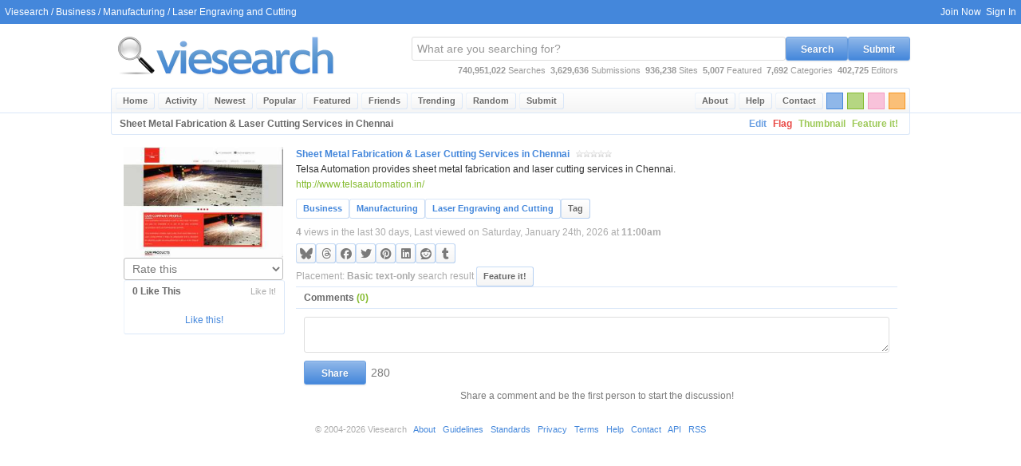

--- FILE ---
content_type: text/html; charset=UTF-8
request_url: https://viesearch.com/13vv3/sheet-metal-fabrication-laser-cutting-services-in-chennai
body_size: 4224
content:
<html lang="en">
<head>
<meta http-equiv="Content-Type" content="text/html; charset=ISO-8859-1">
<title>Sheet Metal Fabrication &amp; Laser Cutting Services in Chennai - Viesearch</title>
<base href="https://viesearch.com/">
<meta name="viewport" content="width=device-width,initial-scale=1,maximum-scale=5,minimum-scale=1">
<meta http-equiv="EXPIRES" content="Sat, 24 Jan 2026 13:00:37 GMT">
<meta name="RESOURCE-TYPE" content="DOCUMENT">
<meta name="DISTRIBUTION" content="GLOBAL">
<meta name="COPYRIGHT" content="viesearch.com all rights reserved.">
<meta name="KEYWORDS" content="laser engraving, plastic laser engraving, laser processing, custom laser designs, intricate laser cutting, laser engraving near me, high-volume laser engraving, bespoke laser cutting, affordable laser engraving, quick turnaround laser cutting">
<meta name="DESCRIPTION" content="Telsa Automation provides sheet metal fabrication and laser cutting services in Chennai.">
<meta name="REVISIT-AFTER" content="1 DAYS">
<meta name="RATING" content="GENERAL">
<meta property="og:locale" content="en_US">
<meta property="og:type" content="website">
<meta property="og:title" content="Sheet Metal Fabrication &amp; Laser Cutting Services in Chennai">
<meta property="og:description" content="Telsa Automation provides sheet metal fabrication and laser cutting services in Chennai.">
<meta property="og:url" content="https://viesearch.com/13vv3/sheet-metal-fabrication-laser-cutting-services-in-chennai">
<meta property="og:image" content="https://viesearch.com/13vv3/thumbnail.jpg">
<meta name="twitter:card" content="summary">
<meta name="twitter:description" content="Telsa Automation provides sheet metal fabrication and laser cutting services in Chennai.">
<meta name="twitter:title" content="Sheet Metal Fabrication &amp; Laser Cutting Services in Chennai">
<meta name="twitter:image" content="https://viesearch.com/13vv3/thumbnail.jpg">
<link rel="image_src" href="https://viesearch.com/13vv3/thumbnail.jpg">
<link id="theme" href="/blue.css" rel="stylesheet" type="text/css" />
<link rel="canonical" href="https://viesearch.com/13vv3/sheet-metal-fabrication-laser-cutting-services-in-chennai" /></head>
<body>
<center>
<div class="vie_page">
<div class="vie_header">
<div class="vie_toolbar">
	<div class="vie_left">
	&nbsp;&nbsp;<a href="https://viesearch.com/">Viesearch</a> / <a alt="Business - Navigate the diverse world of business resources. This section provides in-depth information and..." title="Business - Navigate the diverse world of business resources. This section provides in-depth information and..." href="https://viesearch.com/business">Business</a> / <a alt="Manufacturing - Source manufacturers, equipment, and materials for your production needs. This section focuses..." title="Manufacturing - Source manufacturers, equipment, and materials for your production needs. This section focuses..." href="https://viesearch.com/business/manufacturing">Manufacturing</a> / <a alt="Laser Engraving and Cutting - Precision meets personalization. Find expert laser engraving and cutting services for..." title="Laser Engraving and Cutting - Precision meets personalization. Find expert laser engraving and cutting services for..." href="https://viesearch.com/business/manufacturing/laser_engraving_and_cutting">Laser Engraving and Cutting</a>
	</div>
	<div class="vie_right"><div class="vie_toolbar_right"><a href="https://viesearch.com/join" alt="Create a Username" title="Create a Username">Join Now</a>&nbsp;&nbsp;<a href="https://viesearch.com/signin" alt="Sign In" title="Sign In">Sign In</a>&nbsp;&nbsp;</div>
	</div>
</div>
<div class="vie_wrap">
<div class="vie_logosearch">
	<div class="vie_leftshort">
	<div class="vie_logo_wrap">
	<a href="/" alt="Viesearch - Human Powered Search Engine" title="Viesearch - Human Powered Search Engine"><img id="vie_logo" style="margin: 5px 0 5px 0;border:0;" src="/blue.png" width="289" height="70" alt="Viesearch - Human Powered Search Engine" title="Viesearch - Human Powered Search Engine" /></a>
	</div>
	</div>
	<div class="vie_rightlong">
	<div class="vie_topsearch_wrap">

	<div class="vie_topsearch_position">
	<form name="vie_topsearch" class="vie_topsearch" action="https://viesearch.com/" method="get" onSubmit="this.disabled='disabled'">
	<input type="text" name="q" id="vie_search" class="vie_search" onfocus="if (this.value=='What are you searching for?') {this.value='';document.getElementById('vie_search').focus();}" onblur="if (this.value=='') {this.value='What are you searching for?';document.getElementById('vie_search').blur();}" value="What are you searching for?" />
	<button type="button" class="vie_button vie_button_theme" onclick="if(document.getElementById('vie_search').value=='What are you searching for?'){document.getElementById('vie_search').focus();}else{this.form.submit();}">Search</button>
	<button type="button" class="vie_button vie_button_theme" onclick="window.location='/submit'">Submit</button>
	</form>
	</div>

	<div id="vie_topstats">
	<b id="total_searches">740,951,022</b> Searches&nbsp;&nbsp;<b id="current_submitted">3,629,636</b> Submissions&nbsp;&nbsp;<b id="regular_sites">936,238</b> Sites&nbsp;&nbsp;<b id="current_featured">5,007</b> Featured&nbsp;&nbsp;<b id="total_categories">7,692</b> Categories&nbsp;&nbsp;<b id="total_editors">402,725</b> Editors
	</div>

	</div>
	</div>
</div>
</div>
<div class="vie_menu_wrap">
<div class="vie_wrap">
<div class="vie_menu">
	<div class="vie_menu_left">
	<ul>
	<li><a href="https://viesearch.com/" class="vie_menu_item" title="Viesearch" alt="Viesearch">Home</a></li>
	<li><a href="https://viesearch.com/activity" class="vie_menu_item" title="Recent social activity" alt="Recent social activity">Activity</a></li>
	<li><a href="https://viesearch.com/newest" class="vie_menu_item" title="The 50 most recently approved sites in Viesearch" alt="The 50 most recently approved sites in Viesearch">Newest</a></li>
	<li><a href="https://viesearch.com/popular" class="vie_menu_item" title="The top 50 most viewed sites in Viesearch over the last 30 days" alt="The top 50 most viewed sites in Viesearch over the last 30 days">Popular</a></li><li><a href="https://viesearch.com/featured" class="vie_menu_item" title="The top 50 featured sites in Viesearch" alt="The top 50 featured sites in Viesearch">Featured</a></li><li><a href="https://viesearch.com/friends" class="vie_menu_item" title="Recently active websites linking to Viesearch" alt="Recently active websites linking to Viesearch">Friends</a></li><li><a href="https://viesearch.com/trending" class="vie_menu_item" title="Trending search keywords over the last hour" alt="Trending search keywords over the last hour">Trending</a></li>
	<li><a href="https://viesearch.com/random" class="vie_menu_item" title="View a random site" alt="View a random site">Random</a></li>
	<li><a href="https://viesearch.com/submit" class="vie_menu_item" title="Submit a new site" alt="Submit a new site">Submit</a></li>
	</ul>
	</div>
	<div class="vie_menu_colors">
	<div class="block-orange" onclick="changeColor('orange')" alt="Switch this page to orange" title="Switch this page to orange"></div>
	<div class="block-pink" onclick="changeColor('pink')" alt="Switch this page to pink" title="Switch this page to pink"></div>
	<div class="block-green" onclick="changeColor('green')" alt="Switch this page to green" title="Switch this page to green"></div>
	<div class="block-blue" onclick="changeColor('blue')" alt="Switch this page to blue" title="Switch this page to blue"></div>
	</div>
	<div class="vie_menu_right">
	<ul>
	<li><a href="https://viesearch.com/contact" class="vie_menu_item" title="Contact Viesearch" alt="Contact Viesearch">Contact</a></li>
	<li><a href="https://viesearch.com/help" class="vie_menu_item" title="Get help with Viesearch" alt="Get help with Viesearch">Help</a></li>
	<li><a href="https://viesearch.com/about" class="vie_menu_item" title="About Viesearch" alt="Learn about Viesearch">About</a></li>
	</ul>
	</div>
</div>
</div>
</div>
</div>
<div class="vie_wrap">
<div class="vie_content">
<noscript>
<div id="vie_alert_error">
Many features of Viesearch require a javascript enabled browser!
</div>
</noscript>
<link rel="image_src" type="image/jpeg" href="https://viesearch.com/13vv3/thumbnail.jpg" />
		<div class="vie_page_title">
			<div class="vie_left">Sheet Metal Fabrication &amp; Laser Cutting Services in Chennai</div>
			<div class="vie_right">
				<a class="vie_page_title_button" href="https://viesearch.com/13vv3/edit">Edit</a><a class="vie_page_title_button_red" href="https://viesearch.com/13vv3/flag">Flag</a><a class="vie_page_title_button_green" href="https://viesearch.com/13vv3/thumbnail">Thumbnail</a><a class="vie_page_title_button_green" href="https://viesearch.com/13vv3/featured-site-tour">Feature it!</a>
			</div>
		</div>
		<div class="vie_page_content"><div class="vie_flex">
		<div class="vie_flex_header"><a target="_blank" title="Sheet Metal Fabrication &amp; Laser Cutting Services in Chennai - Telsa Automation provides sheet metal fabrication and laser cutting services in Chennai." alt="Sheet Metal Fabrication &amp; Laser Cutting Services in Chennai - Telsa Automation provides sheet metal fabrication and laser cutting services in Chennai." href="http://www.telsaautomation.in/">
				<img class="result_image thumbnail" src="https://viesearch.com/13vv3/thumbnail.jpg" />
			</a><form action="" method="post">
					<input type="hidden" name="site" value="13vv3">
					<select style="width:100%;float:none" name="rating" onChange="this.form.submit()"><option value="-" selected>Rate this</option><option value="0" label="0 stars">0 stars</option><option value="1" label="1 star">1 star</option><option value="2" label="2 stars">2 stars</option><option value="3" label="3 stars">3 stars</option><option value="4" label="4 stars">4 stars</option><option value="5" label="5 stars">5 stars</option></select>
			</form><div class="vie_leftshort_box">
			<div class="vie_leftshort_box_header">0 Like This <a class="vie_trends_more" href="https://viesearch.com/13vv3/like" alt="Like this" title="Like this">Like It!</a></div>
			<div class="vie_leftshort_box_padded"><br /><a href="https://viesearch.com/13vv3/like" alt="Like this" title="Like this">Like this!</a><div class="clear"></div>
			</div>
			</div></div>
		<div class="vie_flex_body">
		<div class="vie_flex_data">
			<div class="vie_flex_title"><a target="_blank" title="Sheet Metal Fabrication &amp; Laser Cutting Services in Chennai - Telsa Automation provides sheet metal fabrication and laser cutting services in Chennai." alt="Sheet Metal Fabrication &amp; Laser Cutting Services in Chennai - Telsa Automation provides sheet metal fabrication and laser cutting services in Chennai." href="http://www.telsaautomation.in/">Sheet Metal Fabrication &amp; Laser Cutting Services in Chennai</a> <span class="stars0" alt="0 Stars, 0 Ratings" title="0 Stars, 0 Ratings"></span></div>
			<div class="vie_flex_description">Telsa Automation provides sheet metal fabrication and laser cutting services in Chennai.</div>
			<div class="vie_flex_url"><a title="Sheet Metal Fabrication &amp; Laser Cutting Services in Chennai - Telsa Automation provides sheet metal fabrication and laser cutting services in Chennai." alt="Sheet Metal Fabrication &amp; Laser Cutting Services in Chennai - Telsa Automation provides sheet metal fabrication and laser cutting services in Chennai." target="_blank" href="http://www.telsaautomation.in/">http://www.telsaautomation.in/</a></div>
			<div class="vie_flex_tags"><span class="vie_tag_link"><a alt="Business - Navigate the diverse world of business resources. This section provides in-depth information and..." title="Business - Navigate the diverse world of business resources. This section provides in-depth information and..." href="https://viesearch.com/business"><b>Business</b></a></span><span class="vie_tag_link"><a alt="Manufacturing - Source manufacturers, equipment, and materials for your production needs. This section focuses..." title="Manufacturing - Source manufacturers, equipment, and materials for your production needs. This section focuses..." href="https://viesearch.com/business/manufacturing"><b>Manufacturing</b></a></span><span class="vie_tag_link"><a alt="Laser Engraving and Cutting - Precision meets personalization. Find expert laser engraving and cutting services for..." title="Laser Engraving and Cutting - Precision meets personalization. Find expert laser engraving and cutting services for..." href="https://viesearch.com/business/manufacturing/laser_engraving_and_cutting"><b>Laser Engraving and Cutting</b></a></span><a class="vie_listing_control" id="add_tag_link" href="signin" alt="Sign In to Tag this listing!" title="Sign In to Tag this listing!">Tag</a></div><div class="vie_flex_notes"><b>4</b> views in the last 30 days, Last viewed on Saturday, January 24th, 2026 at <b>11:00am</b></div></div>
		<link rel="stylesheet" href="https://cdnjs.cloudflare.com/ajax/libs/font-awesome/6.7.0/css/all.min.css">
		<div class="vie_social_icons">
			<a alt="Share this on Bluesky!" title="Share this on Bluesky!" target="_bluesky" href="https://bsky.app/intent/compose?text=Sheet%20Metal%20Fabrication%20%26%20Laser%20Cutting%20Services%20in%20Chennai%20-%20Telsa%20Automation%20provides%20sheet...%20https%3A%2F%2Fviesearch.com%2F13vv3%2Fsheet-metal-fabrication-laser-cutting-services-in-chennai"><i class="fa-brands fa-bluesky"></i></a>
			<a alt="Share this on Threads!" title="Share this on Threads!" target="_threads" href="https://threads.net/intent/post?text=Sheet%20Metal%20Fabrication%20%26%20Laser%20Cutting%20Services%20in%20Chennai%20-%20Telsa%20Automation%20provides%20sheet...%20https%3A%2F%2Fviesearch.com%2F13vv3%2Fsheet-metal-fabrication-laser-cutting-services-in-chennai"><i class="fa-brands fa-threads"></i></a>
			<a alt="Share this on Facebook!" title="Share this on Facebook!" target="_facebook" href="https://www.facebook.com/sharer/sharer.php?u=https%3A%2F%2Fviesearch.com%2F13vv3%2Fsheet-metal-fabrication-laser-cutting-services-in-chennai"><i class="fa-brands fa-facebook"></i></a>
			<a alt="Tweet this on Twitter!" title="Tweet this on Twitter!" target="_twitter" href="https://twitter.com/intent/tweet?text=Sheet%20Metal%20Fabrication%20%26%20Laser%20Cutting%20Services%20in%20Chennai%20-%20Telsa%20Automation%20provides%20sheet...&url=https%3A%2F%2Fviesearch.com%2F13vv3%2Fsheet-metal-fabrication-laser-cutting-services-in-chennai"><i class="fa-brands fa-twitter"></i></a>
			<a alt="Pin this on Pinterest!" title="Pin this on Pinterest!" target="_pinterest" href="http://pinterest.com/pin/create/button/?url=https%3A%2F%2Fviesearch.com%2F13vv3&description=Sheet+Metal+Fabrication+%26+Laser+Cutting+Services+in+Chennai+-+Telsa+Automation+provides+sheet+metal+fabrication+and+laser+cutting+services+in+Chennai."><i class="fa-brands fa-pinterest"></i></a>
			<a alt="Share this on LinkedIn!" title="Share this on LinkedIn!" target="_linkedin" href="http://www.linkedin.com/shareArticle?mini=true&url=https://viesearch.com/13vv3&title=Sheet Metal Fabrication & Laser Cutting Services in Chennai&source=viesearch.com&summary={$link_description}"><i class="fa-brands fa-linkedin"></i></a>
			<a alt="Share this on Reddit!" title="Share this on Reddit!" target="_reddit" href="http://reddit.com/submit?url=https://viesearch.com/13vv3&title=Sheet Metal Fabrication & Laser Cutting Services in Chennai"><i class="fa-brands fa-reddit"></i></a>
			<a alt="Share this on Tumblr!" title="Share this on Tumblr!" target="_tumblr" href="http://www.tumblr.com/share/link?url=https%3A%2F%2Fviesearch.com%2F13vv3&name=Sheet+Metal+Fabrication+%26+Laser+Cutting+Services+in+Chennai&description=Telsa+Automation+provides+sheet+metal+fabrication+and+laser+cutting+services+in+Chennai."><i class="fa-brands fa-tumblr"></i></a>
		</div><div class="vie_flex_notes">Placement: <b>Basic text-only</b> search result <a class="vie_listing_control" href="https://viesearch.com/13vv3/featured-site-tour">Feature it!</a></div><div class="vie_listing_comment_area_wrap"><div class="vie_section_title" style="margin-bottom: 5px;border-top:0px">Comments <span class="green">(0)</div>
		<form action="" method="post">
		<input type="hidden" name="reply_to" id="reply_to" value="">
		<div class="vie_comment_form_row_799">
		<textarea name="comment" id="comment" class="vie_comment_textarea" onKeyDown="textCounter(this.form.comment,this.form.remLen,280);" onkeyup="textCounter(this.form.comment,this.form.remLen,280);showResult(this.value)"></textarea>
		<div class="clear"></div>
		</div>
		<div class="vie_comment_form_row_799">
		<button type="submit" id="share_" value="Share" class="vie_button vie_button_theme">Share</button><input class="vie_field_counter" readonly type=text name=remLen size=3 maxlength=4 value="280" disabled>
		<div id="reply_to_details" style="display:none;"><span id="reply_to_username"></span>&nbsp;&nbsp;<a class="vie_span_link" onClick="comment.value='';reply_to.value='';buttonToggle('share_', 'theme', 'Share');hide('reply_to_details');">Cancel</a></div>
		<div class="clear"></div>
		</div>
		</form><div class="vie_flex_title"><center>Share a comment and be the first person to start the discussion!</center></div>
		</div>
		</div>
		</div>
		</div>
		<div class="clear"></div></div>
</div>
</div>

<div class="vie_wrap_wide">
<div class="vie_footer">
&copy; 2004-2026 Viesearch&nbsp;&nbsp;
<a href="https://viesearch.com/about">About</a>&nbsp;&nbsp;
<a href="https://viesearch.com/guidelines">Guidelines</a>&nbsp;&nbsp;
<a href="https://viesearch.com/standards">Standards</a>&nbsp;&nbsp;
<a href="https://viesearch.com/privacy">Privacy</a>&nbsp;&nbsp;
<a href="https://viesearch.com/terms">Terms</a>&nbsp;&nbsp;
<a href="https://viesearch.com/help">Help</a>&nbsp;&nbsp;
<a href="https://viesearch.com/contact">Contact</a>&nbsp;&nbsp;
<a href="https://viesearch.com/api">API</a>&nbsp;&nbsp;
<a href="https://viesearch.com/newest?format=rss" target="_blank">RSS</a>
</div></div>

</div>
</center>
<script language="javascript" type="text/javascript" src="https://viesearch.com/interface/viesearch.js"></script>
</body>
</html>


--- FILE ---
content_type: text/css; charset: UTF-8;charset=UTF-8
request_url: https://viesearch.com/blue.css
body_size: 9064
content:

/************************************************/
/* https://viesearch.com/13vv3/sheet-metal-fabrication-laser-cutting-services-in-chennai
/************************************************/
/* overall page format
/************************************************/
.blue { color: #4487db; }
.green { color: #84bb2e; }
.pink {	color: #f49ac1; }
.orange { color: #f7941d; }
.red { color: #e41b17; }
.black { color: #595959; }
.grey { color: #bdbdbd; font-weight: normal; font-size: 11px; }
html { overflow: -moz-scrollbars-vertical; overflow-x: auto; }
body { background-color: #ffffff; color: #333333; font: normal 11px "lucida grande",tahoma,verdana,arial,sans-serif; margin: 0; padding: 0; }
a, a:visited { text-decoration: none; color: #4487db; }
a:hover { text-decoration: underline; color: #699fe2; }
.image { border: 0; margin: 0; padding: 0; }
.clear { clear: both; }
.bold { font-weight: bold; }
.vie_page { background-color: #fff; margin: 0px; }
.vie_wrap {	width: 1002px; margin: 0; padding: 0; background-color: #ffffff; }
.vie_content { margin-top: 142px; }
#vie_alert_error {
	width: 100%;
	height: 30px; line-height: 30px;
	text-shadow: 1px 1px 0 #ffffff;
	color: #e41b17;
	font-weight: bold;
	font-size: 12px;
	background-color: #fce8e7;
	position: fixed;
	top: 0px;
	left: 0px;
}
#vie_alert_success {
	width: 100%;
	height: 30px; line-height: 30px;
	text-shadow: 1px 1px 0 #ffffff;
	color: #84bb2e;
	font-weight: bold;
	font-size: 12px;
	background-color: #f2f8ea;
	position: fixed;
	top: 0px;
	left: 0px;
}
h1.vie_green_box { max-width:900px; text-align:center; padding:7px; margin:10px auto; display: block; color: #84bb2e;border-radius: 3px; font-weight: bold;font-size: 12px;background-color: #f2f8ea; }
h1.vie_red_box { text-align:center; padding:12px 12px; margin:10px auto 6px auto; display: block; color: #e41b17;border:1px solid #e41b17; font-weight: bold;font-size: 12px;background-color: #fce8e7; }
.vie_category_description {
	padding: 20px;
	margin: 0 auto;
	display: inline-block;
	color: #595959;
	font-size: 12px;
}
.vie_people_also_search_for {
	padding: 16px;
	margin: 0 auto;
	display: inline-block;
	color: #595959;
	font-size: 12px;
	text-align: center;
}
.vie_summary_table { display:block;width:50%;margin:0 0 20px 0;}
.vie_summary_table_head { display:block;font-weight:bold;background-color:#eaeaea;}
.vie_summary_table_row { display:block;border-bottom:1px solid #eaeaea;}
.vie_summary_table_row_total { display:block;font-weight:bold;}
.vie_summary_table_description { display:block;width:70%;float:left;text-align:left;padding:4px;}
.vie_summary_table_price {display:block;width:20%;float:right;text-align:right;padding:4px;}
.vie_left {	float: left; text-align: left; }
.vie_right { float: right; text-align: right; }
.vie_leftshort { float: left; width: 300px; text-align: left; }
.vie_rightlong { float: left; width: 702px; text-align: right; }
.vie_rightshort { display: flex; flex-direction: column; align-items: center; justify-content: center; gap: 4px; padding: 4px 0 0 0; width: 100%; max-width: 200px; }
.vie_right_column { display: flex; flex-direction: column; align-items: center; justify-content: center; gap: 4px; padding: 8px;max-width: 200px; }
.vie_leftlong { float: left; width: 798px; }
.vie_header { background-color: #ffffff; margin: 0; padding: 0; height: 141px; width: 100%; position: fixed ! important; top: 0px; }
.vie_footer { margin: 10px 0 10px 0; color: #acacac; }
.vie_toolbar { background-color: #4487db; color: #fff; font-size: 12px; height: 30px; line-height: 30px; margin: 0; padding: 0; width: 100%; }
.vie_toolbar a:link, .vie_toolbar a:visited { color: #fff; text-decoration: none; }
.vie_toolbar a:hover { text-decoration: underline; }
.vie_toolbar_right {	float: right; height: 30px; line-height: 30px; }
.vie_toolbar_right_avatar_container { float: right; height: 30px !important; line-height: 30px; width: 30px; margin: 3px 5px 0 0; }
.vie_toolbar_right_container { float: right; height: 30px; line-height: 30px; }
.vie_mini_avatar { width: 32px; border: 0px; }
.vie_toolbar_right_avatar_container .vie_mini_avatar { width: 24px; height: 24px; }
.vie_avatar { width: 48px; height: 48px; }
.vie_avatar_right { width: 48px; height: 48px; float: right; }
.vie_logosearch { font-size: 11px; height: 80px; margin: 0; padding: 0; background-color: #fff; }
.vie_logo_wrap { height: 80px; line-height: 80px; }
.vie_topsearch_wrap { height: 70px; margin: 5px 0 5px 0; }
.vie_topsearch_position { padding: 8px 0 0 0; height: 36px; }
.vie_topsearch { display: flex; flex-direction: row; justify-content: flex-end; gap: 4px; float: right; height: 30px; line-height: 30px; margin: 3px 0 0 0; }
.vie_search {
	margin: 0;
	padding: 4px 4px 4px 6px !important;
	border:1px solid #dedede;
	background:#fff;
	font-size:14px;
	color:#999;
	line-height:30px;
	height:30px;
	width: 469px;
	-webkit-border-radius: 3px; 
	-moz-border-radius: 3px;
	border-radius: 3px;
	-webkit-box-shadow: 0 1px 2px rgba(0,0,0,0);
	-moz-box-shadow: 0 1px 2px rgba(0,0,0,0);
	box-shadow: 0 1px 2px rgba(0,0,0,0);
	float: left;
}
.vie_search:hover {
	border:1px solid #8a8a8a;
}
.vie_search:active, .vie_search:focus {
	border:1px solid #4487db;
	color:#333;
}
#vie_topstats {
	height: 18px;
	line-height: 18px;
	color: #9b9b9b;
	padding-right: 15px;
}
.vie_menu_wrap {
	border-bottom: 1px solid #dae7f8;
}
.vie_menu {
	background-color: #f1f1f1;
	height: 30px;
	line-height: 30px;
	font-weight: bold;
	border-top: 1px solid #dae7f8;
	border-left: 1px solid #dae7f8;
	border-right: 1px solid #dae7f8;
	border-top-left-radius: 3px;
	border-top-right-radius: 3px;
	text-shadow: 1px 1px 0 #ffffff;
	filter:progid:DXImageTransform.Microsoft.gradient(GradientType=0,startColorstr=#ffffff, endColorstr=#f5f5f5);
	background-image:-moz-linear-gradient(top, #ffffff 1%, #ffffff 2%,#f5f5f5 98%,#ffffff 100%);
	background-image:linear-gradient(top, #ffffff 1%, #ffffff 2%,#f5f5f5 98%,#ffffff 100%);
	background-image:-webkit-linear-gradient(top, #ffffff 1%, #ffffff 2%,#f5f5f5 98%,#ffffff 100%);
	background-image:-o-linear-gradient(top, #ffffff 1%, #ffffff 2%,#f5f5f5 98%,#ffffff 100%);
	background-image:-ms-linear-gradient(top, #ffffff 1%, #ffffff 2%,#f5f5f5 98%,#ffffff 100%);
	background-image:-webkit-gradient(linear, right top, right bottom, color-stop(1%,#ffffff),color-stop(2%,#ffffff),color-stop(98%,#f5f5f5),color-stop(100%,#ffffff));
}
.vie_menu ul {
	margin: 0;
	padding: 0;
	height: 30px;
	line-height: 30px;
}
.vie_menu ul li {
	list-style: none;
	display: inline;
}
.vie_menu_item, .vie_menu_item:visited {
	display: block;
	padding: 0 8px;
	height: 19px;
	line-height: 19px;
	color: #696969;
	text-decoration: none;
	border-top: 1px solid #ecf3fb;
	border-right: 1px solid #dae7f8;
	border-bottom: 1px solid #dae7f8;
	border-left: 1px solid #ecf3fb;
	text-shadow: 1px 1px 0 #ffffff;
	-webkit-border-radius: 3px; 
	-moz-border-radius: 3px;
	border-radius: 3px;
	margin: 5px 4px 0 0;
	filter:progid:DXImageTransform.Microsoft.gradient(GradientType=0,startColorstr=#ffffff, endColorstr=#f5f5f5);
	background-image:-moz-linear-gradient(top, #ffffff 1%, #ffffff 2%,#f5f5f5 100%);
	background-image:linear-gradient(top, #ffffff 1%, #ffffff 2%,#f5f5f5 100%);
	background-image:-webkit-linear-gradient(top, #ffffff 1%, #ffffff 2%,#f5f5f5 100%);
	background-image:-o-linear-gradient(top, #ffffff 1%, #ffffff 2%,#f5f5f5 100%);
	background-image:-ms-linear-gradient(top, #ffffff 1%, #ffffff 2%,#f5f5f5 100%);
	background-image:-webkit-gradient(linear, right top, right bottom, color-stop(1%,#ffffff),color-stop(2%,#ffffff),color-stop(100%,#f5f5f5));
}
.vie_menu_item:hover, .vie_menu_item:active {
	background-color: #ffffff;
	text-decoration: none;
	color: #595959;
	height: 19px;
	border-top: 1px solid #a1c3ed;
	border-right: 1px solid #7cabe6;
	border-bottom: 1px solid #7cabe6;
	border-left: 1px solid #a1c3ed;
	text-shadow: 1px 1px 0 #ffffff;
	-webkit-border-radius: 3px; 
	-moz-border-radius: 3px;
	border-radius: 3px;
	-webkit-box-shadow: 0 1px 1px #dae7f8;
	-moz-box-shadow: 0 1px 1px #dae7f8;
	box-shadow: 0 1px 1px #dae7f8;
	filter:progid:DXImageTransform.Microsoft.gradient(GradientType=0,startColorstr=#ffffff, endColorstr=#ecf3fb);
	background-image:-moz-linear-gradient(top, #ffffff 1%, #ffffff 2%,#ecf3fb 100%);
	background-image:linear-gradient(top, #ffffff 1%, #ffffff 2%,#ecf3fb 100%);
	background-image:-webkit-linear-gradient(top, #ffffff 1%, #ffffff 2%,#ecf3fb 100%);
	background-image:-o-linear-gradient(top, #ffffff 1%, #ffffff 2%,#ecf3fb 100%);
	background-image:-ms-linear-gradient(top, #ffffff 1%, #ffffff 2%,#ecf3fb 100%);
	background-image:-webkit-gradient(linear, right top, right bottom, color-stop(1%,#ffffff),color-stop(2%,#ffffff),color-stop(100%,#ecf3fb));
}
.vie_menu_active {
	display: block;
	height: 19px;
	padding: 0 10px 0 10px;
	line-height: 19px;
	color: #4487db;
	text-decoration: none;
	border-top: 1px solid #7cabe6;
	border-right: 1px solid #5693df;
	border-bottom: 1px solid #5693df;
	border-left: 1px solid #7cabe6;
	text-shadow: 1px 1px 0 #ffffff;
	-webkit-border-radius: 3px; 
	-moz-border-radius: 3px;
	border-radius: 3px;
	-webkit-box-shadow: 0 1px 1px #c7dbf4;
	-moz-box-shadow: 0 1px 1px #c7dbf4;
	box-shadow: 0 1px 1px #c7dbf4;
	margin: 5px 5px 0 0;
	filter:progid:DXImageTransform.Microsoft.gradient(GradientType=0,startColorstr=#ffffff, endColorstr=#ecf3fb);
	background-image:-moz-linear-gradient(top, #ffffff 1%, #ffffff 2%,#ecf3fb 100%);
	background-image:linear-gradient(top, #ffffff 1%, #ffffff 2%,#ecf3fb 100%);
	background-image:-webkit-linear-gradient(top, #ffffff 1%, #ffffff 2%,#ecf3fb 100%);
	background-image:-o-linear-gradient(top, #ffffff 1%, #ffffff 2%,#ecf3fb 100%);
	background-image:-ms-linear-gradient(top, #ffffff 1%, #ffffff 2%,#ecf3fb 100%);
	background-image:-webkit-gradient(linear, right top, right bottom, color-stop(1%,#ffffff),color-stop(2%,#ffffff),color-stop(100%,#ecf3fb));
}
.vie_menu_active:hover, .vie_menu_active:active { text-decoration: none; color: #4487db; }
.vie_menu_left { float: left; padding-left: 5px; }
.vie_menu_right { float: right; }
.vie_menu_colors { float: right; width: 104px; }
.vie_menu_left ul li a { float: left; }
.vie_menu_right ul li a { float: right; }
/************************************************/
/* color changers
/************************************************/
.block-blue { margin: 5px 5px 0 0; float: right; width: 19px; height: 19px; cursor: pointer; background-color: #8fb7e9; border: 1px solid #4487db; }
.block-blue:hover { margin: 5px 5px 0 0; float: right; width: 19px; height: 19px; cursor: pointer; background-color: #4487db; }
.block-green { margin: 5px 5px 0 0; float: right; width: 19px; height: 19px; cursor: pointer; background-color: #b5d682; border: 1px solid #84bb2e; }
.block-green:hover { margin: 5px 5px 0 0; float: right; width: 19px; height: 19px; cursor: pointer; background-color: #84bb2e; }
.block-pink { margin: 5px 5px 0 0; float: right; width: 19px; height: 19px; cursor: pointer; background-color: #f8c2da; border: 1px solid #f49ac1; }
.block-pink:hover { margin: 5px 5px 0 0; float: right; width: 19px; height: 19px; cursor: pointer; background-color: #f49ac1; }
.block-orange { margin: 5px 5px 0 0; float: right; width: 19px; height: 19px; cursor: pointer; background-color: #fabf77; border: 1px solid #f7941d; }
.block-orange:hover { margin: 5px 5px 0 0; float: right; width: 19px; height: 19px; cursor: pointer; background-color: #f7941d; }
/************************************************/
/* result formatting
/************************************************/
.vie_flex {
	font-size: 12px;
	text-align: left;
	padding: 8px;
	display: flex;
	flex-direction: row;
	flex: 1;
	justify-content: flex-start;
	gap: 4px;
	border-bottom: 1px solid #ecf3fb;
}
.vie_flex:last-child, .vie_flex_last {
	border-bottom: none;
}
.vie_flex_header {
	display: flex;
	justify-content: flex-start;
	flex-direction: column;
	gap: 4px;
	padding: 8px;
	max-width: 200px;
}
.vie_flex_header .result_image {
	width: 144px;
	margin: 0 auto;
}
.vie_flex_header .result_image.thumbnail {
	width: 200px;
	margin: 0 auto;
}
.vie_flex_header .result_image.avatar {
	width: 52px;
	margin: 0 auto;
}
.vie_flex_body {
	display: flex;
	flex-direction: column;
	flex: 1;
	gap: 4px;
	padding: 8px;
	font-size: 12px;
}
.vie_flex_data {
	display: flex;
	flex-direction: column;
	font-size: 12px;
}
.vie_flex_title {
	line-height: 1.618;
	padding: 0;
	color: #7a7a7a;
}
.vie_flex_title a {
	font-weight: bold;
}
.vie_flex_description {
	line-height: 1.618;
	font-size: 12px;
}
.vie_flex_tags {
	display: flex;
	flex-direction: row;
	flex-wrap: wrap;
	gap: 4px;
	padding: 8px 0;
}
.vie_flex_url {
	line-height: 1.618;
	font-size: 12px;
	color: #acacac;
}
.vie_flex_url a:first-child {
   color: #84bb2e;
   text-decoration: none;
}
.vie_flex_notes {
	text-align: left;
	color: #acacac;
	font-size: 12px;
	line-height: 1.618;
}

.vie_thumbnail_image {
	border: 0px;
	width: 144px;
}
.vie_listing_title_notes {
	color: #777777;
	font-size: 12px;
}
.vie_listing_url_link, .vie_listing_url_link:visited, .vie_listing_url_link:hover {
   color: #84bb2e;
   text-decoration: none;
}
.vie_listing_url_details {
	color: #5693df;
	text-decoration: none;
}
.vie_listing_control, .vie_listing_control:visited {
	cursor: pointer;
	display: inline-block;
	height: 19px;
	line-height: 19px;
	color: #696969;
	padding: 2px 8px;
	margin: 0;
	font-weight: bold;
	font-size: 11px;
	text-decoration: none;
	text-shadow: 1px 1px 0 #ffffff;
	border-top: 1px solid #c7dbf4;
	border-right: 1px solid #b4cff1;
	border-bottom: 1px solid #b4cff1;
	border-left: 1px solid #c7dbf4;
	-webkit-border-radius: 3px; 
	-moz-border-radius: 3px;
	border-radius: 3px;
	filter:progid:DXImageTransform.Microsoft.gradient(GradientType=0,startColorstr=#ffffff, endColorstr=#f5f5f5);
	background-image:-moz-linear-gradient(top, #ffffff 1%, #ffffff 2%,#f5f5f5 100%);
	background-image:linear-gradient(top, #ffffff 1%, #ffffff 2%,#f5f5f5 100%);
	background-image:-webkit-linear-gradient(top, #ffffff 1%, #ffffff 2%,#f5f5f5 100%);
	background-image:-o-linear-gradient(top, #ffffff 1%, #ffffff 2%,#f5f5f5 100%);
	background-image:-ms-linear-gradient(top, #ffffff 1%, #ffffff 2%,#f5f5f5 100%);
	background-image:-webkit-gradient(linear, right top, right bottom, color-stop(1%,#ffffff),color-stop(2%,#ffffff),color-stop(100%,#f5f5f5));
}
.vie_listing_control:hover {
	cursor: pointer;
	text-decoration: none;
	text-shadow: 1px 1px 0 #ffffff;
	color: #595959;
	border-top: 1px solid #a1c3ed;
	border-right: 1px solid #8fb7e9;
	border-bottom: 1px solid #8fb7e9;
	border-left: 1px solid #a1c3ed;
	-webkit-box-shadow: 0 1px 1px #dae7f8;
	-moz-box-shadow: 0 1px 1px #dae7f8;
	box-shadow: 0 1px 1px #dae7f8;
	filter:progid:DXImageTransform.Microsoft.gradient(GradientType=0,startColorstr=#ffffff, endColorstr=#ecf3fb);
	background-image:-moz-linear-gradient(top, #ffffff 1%, #ffffff 2%,#ecf3fb 100%);
	background-image:linear-gradient(top, #ffffff 1%, #ffffff 2%,#ecf3fb 100%);
	background-image:-webkit-linear-gradient(top, #ffffff 1%, #ffffff 2%,#ecf3fb 100%);
	background-image:-o-linear-gradient(top, #ffffff 1%, #ffffff 2%,#ecf3fb 100%);
	background-image:-ms-linear-gradient(top, #ffffff 1%, #ffffff 2%,#ecf3fb 100%);
	background-image:-webkit-gradient(linear, right top, right bottom, color-stop(1%,#ffffff),color-stop(2%,#ffffff),color-stop(100%,#ecf3fb));
}
.vie_tag_link {
	display: inline-block;
	color: #696969;
	padding: 2px 8px;
	margin: 0;
	height: 19px;
	line-height: 19px;
	font-size: 11px;
	text-decoration: none;
	text-shadow: 1px 1px 0 #ffffff;
	border-top: 1px solid #dae7f8;
	border-right: 1px solid #c7dbf4;
	border-bottom: 1px solid #c7dbf4;
	border-left: 1px solid #dae7f8;
	-webkit-border-radius: 3px; 
	-moz-border-radius: 3px;
	border-radius: 3px;
}
.vie_tag_link:hover {
	text-decoration: none;
	text-shadow: 1px 1px 0 #ffffff;
	color: #595959;
	border-top: 1px solid #c7dbf4;
	border-right: 1px solid #b4cff1;
	border-bottom: 1px solid #b4cff1;
	border-left: 1px solid #c7dbf4;
	-webkit-box-shadow: 0 1px 1px #dae7f8;
	-moz-box-shadow: 0 1px 1px #dae7f8;
	box-shadow: 0 1px 1px #dae7f8;
}
.vie_tag_link a {
	text-decoration: none;
}
.vie_inner_add_tag_form {
	padding: 5px 0 5px 0;
}
.vie_listing_form_row {
	padding: 5px 0 5px 0;
	margin-left: 18px;
}
.vie_social_icons {
	display: flex;
	gap: 4px;
	padding: 4px 0;
}
.vie_social_icons a {
	display: flex;
	padding: 2px;
	align-items: center;
	justify-content: center;
	width: 19px;
	height: 19px;
	line-height: 19px;
	border-radius: 3px;
	text-shadow: 1px 1px 0 #ffffff;
	border-top: 1px solid #c7dbf4;
	border-right: 1px solid #b4cff1;
	border-bottom: 1px solid #b4cff1;
	border-left: 1px solid #c7dbf4;
	-webkit-border-radius: 3px; 
	-moz-border-radius: 3px;
	border-radius: 3px;
	filter:progid:DXImageTransform.Microsoft.gradient(GradientType=0,startColorstr=#ffffff, endColorstr=#f5f5f5);
	background-image:-moz-linear-gradient(top, #ffffff 1%, #ffffff 2%,#f5f5f5 100%);
	background-image:linear-gradient(top, #ffffff 1%, #ffffff 2%,#f5f5f5 100%);
	background-image:-webkit-linear-gradient(top, #ffffff 1%, #ffffff 2%,#f5f5f5 100%);
	background-image:-o-linear-gradient(top, #ffffff 1%, #ffffff 2%,#f5f5f5 100%);
	background-image:-ms-linear-gradient(top, #ffffff 1%, #ffffff 2%,#f5f5f5 100%);
	background-image:-webkit-gradient(linear, right top, right bottom, color-stop(1%,#ffffff),color-stop(2%,#ffffff),color-stop(100%,#f5f5f5));
	color: #7a7a7a;
	text-decoration: none;
}
.vie_social_icons a:hover {
	color: #595959;
	border-top: 1px solid #a1c3ed;
	border-right: 1px solid #8fb7e9;
	border-bottom: 1px solid #8fb7e9;
	border-left: 1px solid #a1c3ed;
	-webkit-box-shadow: 0 1px 1px #dae7f8;
	-moz-box-shadow: 0 1px 1px #dae7f8;
	box-shadow: 0 1px 1px #dae7f8;
	filter:progid:DXImageTransform.Microsoft.gradient(GradientType=0,startColorstr=#ffffff, endColorstr=#ecf3fb);
	background-image:-moz-linear-gradient(top, #ffffff 1%, #ffffff 2%,#ecf3fb 100%);
	background-image:linear-gradient(top, #ffffff 1%, #ffffff 2%,#ecf3fb 100%);
	background-image:-webkit-linear-gradient(top, #ffffff 1%, #ffffff 2%,#ecf3fb 100%);
	background-image:-o-linear-gradient(top, #ffffff 1%, #ffffff 2%,#ecf3fb 100%);
	background-image:-ms-linear-gradient(top, #ffffff 1%, #ffffff 2%,#ecf3fb 100%);
	background-image:-webkit-gradient(linear, right top, right bottom, color-stop(1%,#ffffff),color-stop(2%,#ffffff),color-stop(100%,#ecf3fb));
}
.vie_social_icons i {
	font-size: 14px;
}
.vie_flex_stats {
	padding: 16px;
	text-align: center;
	color: #696969;
	font-size: 12px;
}
.vie_pagination {
	padding: 16px;
	margin: 0 auto;
	display: flex;
	justify-content: center;
	align-items: center;
	gap: 4px;
	font-size: 12px;
	text-align: center;
	line-height: 1.618;
	font-weight: bold;
	color: #696969;
	font-size: 11px;
}
.vie_pagination a, .vie_pagination a:visited {
	display: inline;
	height: 19px !important;
	padding: 2px 8px;
	line-height: 19px;
	color: #696969;
	text-decoration: none;
	border-top: 1px solid #c7dbf4;
	border-right: 1px solid #b4cff1;
	border-bottom: 1px solid #b4cff1;
	border-left: 1px solid #c7dbf4;
	text-shadow: 1px 1px 0 #ffffff;
	-webkit-border-radius: 3px; 
	-moz-border-radius: 3px;
	border-radius: 3px;
	filter:progid:DXImageTransform.Microsoft.gradient(GradientType=0,startColorstr=#ffffff, endColorstr=#f5f5f5);
	background-image:-moz-linear-gradient(top, #ffffff 1%, #ffffff 2%,#f5f5f5 100%);
	background-image:linear-gradient(top, #ffffff 1%, #ffffff 2%,#f5f5f5 100%);
	background-image:-webkit-linear-gradient(top, #ffffff 1%, #ffffff 2%,#f5f5f5 100%);
	background-image:-o-linear-gradient(top, #ffffff 1%, #ffffff 2%,#f5f5f5 100%);
	background-image:-ms-linear-gradient(top, #ffffff 1%, #ffffff 2%,#f5f5f5 100%);
	background-image:-webkit-gradient(linear, right top, right bottom, color-stop(1%,#ffffff),color-stop(2%,#ffffff),color-stop(100%,#f5f5f5));
}
.vie_pagination a:hover, .vie_pagination a:active {
	background-color: #ffffff;
	text-decoration: none;
	color: #595959;
	border-top: 1px solid #a1c3ed;
	border-right: 1px solid #8fb7e9;
	border-bottom: 1px solid #8fb7e9;
	border-left: 1px solid #a1c3ed;
	text-shadow: 1px 1px 0 #ffffff;
	-webkit-border-radius: 3px; 
	-moz-border-radius: 3px;
	border-radius: 3px;
	-webkit-box-shadow: 0 1px 1px #dae7f8;
	-moz-box-shadow: 0 1px 1px #dae7f8;
	box-shadow: 0 1px 1px #dae7f8;
	filter:progid:DXImageTransform.Microsoft.gradient(GradientType=0,startColorstr=#ffffff, endColorstr=#ecf3fb);
	background-image:-moz-linear-gradient(top, #ffffff 1%, #ffffff 2%,#ecf3fb 100%);
	background-image:linear-gradient(top, #ffffff 1%, #ffffff 2%,#ecf3fb 100%);
	background-image:-webkit-linear-gradient(top, #ffffff 1%, #ffffff 2%,#ecf3fb 100%);
	background-image:-o-linear-gradient(top, #ffffff 1%, #ffffff 2%,#ecf3fb 100%);
	background-image:-ms-linear-gradient(top, #ffffff 1%, #ffffff 2%,#ecf3fb 100%);
	background-image:-webkit-gradient(linear, right top, right bottom, color-stop(1%,#ffffff),color-stop(2%,#ffffff),color-stop(100%,#ecf3fb));
}
.vie_pagination span {
	display: inline;
	height: 19px !important;
	padding: 2px 8px;
	line-height: 19px;
	color: #4487db;
	text-decoration: none;
	border-top: 1px solid #7cabe6;
	border-right: 1px solid #5693df;
	border-bottom: 1px solid #5693df;
	border-left: 1px solid #7cabe6;
	text-shadow: 1px 1px 0 #ffffff;
	-webkit-border-radius: 3px; 
	-moz-border-radius: 3px;
	border-radius: 3px;
	-webkit-box-shadow: 0 1px 1px #c7dbf4;
	-moz-box-shadow: 0 1px 1px #c7dbf4;
	box-shadow: 0 1px 1px #c7dbf4;
	filter:progid:DXImageTransform.Microsoft.gradient(GradientType=0,startColorstr=#ffffff, endColorstr=#ecf3fb);
	background-image:-moz-linear-gradient(top, #ffffff 1%, #ffffff 2%,#ecf3fb 100%);
	background-image:linear-gradient(top, #ffffff 1%, #ffffff 2%,#ecf3fb 100%);
	background-image:-webkit-linear-gradient(top, #ffffff 1%, #ffffff 2%,#ecf3fb 100%);
	background-image:-o-linear-gradient(top, #ffffff 1%, #ffffff 2%,#ecf3fb 100%);
	background-image:-ms-linear-gradient(top, #ffffff 1%, #ffffff 2%,#ecf3fb 100%);
	background-image:-webkit-gradient(linear, right top, right bottom, color-stop(1%,#ffffff),color-stop(2%,#ffffff),color-stop(100%,#ecf3fb));
}
/************************************************/
/* star ratings
/************************************************/
.stars0 { margin: 0 5px 0 5px; background-image: url([data-uri]); width: 45px; height: 9px; display: inline-block; }
.stars0-5 { margin: 0 5px 0 5px; background-image: url([data-uri]); background-position: -9px; width: 45px; height: 9px;	display: inline-block; }
.stars1 { margin: 0 5px 0 5px; background-image: url([data-uri]); background-position: 0 -18px; width: 45px; height: 9px; display: inline-block; }
.stars1-5 { margin: 0 5px 0 5px; background-image: url([data-uri]); background-position: 0 -27px; width: 45px; height: 9px; display: inline-block; }
.stars2 { margin: 0 5px 0 5px; background-image: url([data-uri]); background-position: 0 -36px; width: 45px; height: 9px; display: inline-block; }
.stars2-5 { margin: 0 5px 0 5px; background-image: url([data-uri]); background-position: 0 -45px; width: 45px; height: 9px; display: inline-block; }
.stars3 { margin: 0 5px 0 5px; background-image: url([data-uri]); background-position: 0 -54px; width: 45px; height: 9px; display: inline-block; }
.stars3-5 { margin: 0 5px 0 5px; background-image: url([data-uri]); background-position: 0 -63px; width: 45px; height: 9px; display: inline-block; }
.stars4 { margin: 0 5px 0 5px; background-image: url([data-uri]); background-position: 0 -72px; width: 45px; height: 9px; display: inline-block; }
.stars4-5 { margin: 0 5px 0 5px; background-image: url([data-uri]); background-position: 0 -81px; width: 45px; height: 9px; display: inline-block; }
.stars5 { margin: 0 5px 0 5px; background-image: url([data-uri]); background-position: 0 -90px; width: 45px; height: 9px; display: inline-block; }
.stars5-5 { margin: 0 5px 0 5px; background-image: url([data-uri]); background-position: 0 -99px; width: 45px; height: 9px; display: inline-block; }
/************************************************/
/* forms
/************************************************/
form {
	margin: 0;
	padding: 0;
}
.checkbox {
	margin: 0;
	padding: 0;
	width: 20px;
	float: left;
}
select {
	margin: 0;
	padding: 4px 4px 4px 6px !important;
	border:1px solid #bdbdbd;
	background:#fff;
	font-size:14px;
	color: #7a7a7a;
	width: 300px;
	-webkit-border-radius: 3px; 
	-moz-border-radius: 3px;
	border-radius: 3px;
	-webkit-box-shadow: 0 1px 2px rgba(0,0,0,0);
	-moz-box-shadow: 0 1px 2px rgba(0,0,0,0);
	box-shadow: 0 1px 2px rgba(0,0,0,0);
	float: left;
}
textarea {
	margin: 0;
	padding: 4px 4px 4px 6px !important;
	border:1px solid #bdbdbd;
	background:#fff;
	font-size:14px;
	color: #7a7a7a;
	width: 550px;
	-webkit-border-radius: 3px; 
	-moz-border-radius: 3px;
	border-radius: 3px;
	-webkit-box-shadow: 0 1px 2px rgba(0,0,0,0);
	-moz-box-shadow: 0 1px 2px rgba(0,0,0,0);
	box-shadow: 0 1px 2px rgba(0,0,0,0);
	float: left;
}
input {
	margin: 0;
	padding: 4px 4px 4px 6px !important;
	border:1px solid #dedede;
	background:#fff;
	font-size:14px;
	color: #7a7a7a;
	line-height:30px;
	height:30px;
	width: 300px;
	-webkit-border-radius: 3px; 
	-moz-border-radius: 3px;
	border-radius: 3px;
	-webkit-box-shadow: 0 1px 2px rgba(0,0,0,0);
	-moz-box-shadow: 0 1px 2px rgba(0,0,0,0);
	box-shadow: 0 1px 2px rgba(0,0,0,0);
}
select:hover, textarea:hover, input:hover {
	border:1px solid #8a8a8a;
}
select:focus, textarea:focus, input:focus {
	border:1px solid #4487db;
	color: #595959;
}
.vie_form_row_950 {
	width: 900px;
	padding: 5px 0 5px 0;
}
.vie_form_label_950 {
	width: 140px;
	float: left;
	text-align: right;
	line-height:30px;
}
.vie_form_content_950 {
	width: 750px;
	float: right;
	padding: 0 0 0 10px;
}
.vie_form_content_950_text {
	margin: 0;
	padding: 0;
	line-height: 30px;
}
.vie_form_content_950_text b.dim {
	color: #7a7a7a;
}
.vie_friend_info {
	width: 500px;
	float: left;
}
.vie_friend_info_name {
	margin-bottom: 5px;
}
.vie_friend_info_name a {
	font-weight: bold;
}
.vie_friend_info_about {
	font-size: 11px;
	color: #696969;
}
.vie_friend_controls {
	width: 280px;
	float: right;
	text-align: center;
}
.vie_form_note {
	width: 790px;
	padding: 5px 0 5px 0;
	float: left;
	color: #7a7a7a;
}
.vie_form_error {
	width: 790px;
	padding: 5px 0 5px 0;
	float: left;
	color: #e94945;
}
.vie_form_description {
	width: 770px;
	padding: 0 0 12px 20px;
	font-size: 11px;
	float: left;
	color: #acacac;
}
.vie_button, .vie_button:active, .vie_button:visited {
	display: inline-block;
	padding: 0px 15px;
	margin: 0;
	height: 30px;
	line-height: 30px;
	min-width: 78px;
	cursor: pointer;
	text-align: center;
	font-size: 12px;
    text-decoration: none;
    font-weight: bold;
    color: #fff;
    cursor: pointer;
	text-shadow: 1px 1px 0 rgba(0,0,0,.1);
	-webkit-border-radius: 3px; 
	-moz-border-radius: 3px;
	border-radius: 3px;
	-webkit-box-shadow: 0 1px 2px rgba(0,0,0,.1);
	-moz-box-shadow: 0 1px 2px rgba(0,0,0,.1);
	box-shadow: 0 1px 2px rgba(0,0,0,.1);
}
.vie_button:hover { text-decoration: none; }
button::-moz-focus-inner{padding: 0px;border:none}
.vie_button_theme, .vie_button_theme:active, .vie_button_theme:visited {
	border:1px solid #699fe2;
	filter:progid:DXImageTransform.Microsoft.gradient(GradientType=0,startColorstr=#699fe2, endColorstr=#4487db);
	background-image:-moz-linear-gradient(top, #ecf3fb 1%, #8fb7e9 2%,#4487db 100%);
	background-image:linear-gradient(top, #ecf3fb 1%, #8fb7e9 2%,#4487db 100%);
	background-image:-webkit-linear-gradient(top, #ecf3fb 1%, #8fb7e9 2%,#4487db 100%);
	background-image:-o-linear-gradient(top, #ecf3fb 1%, #8fb7e9 2%,#4487db 100%);
	background-image:-ms-linear-gradient(top, #ecf3fb 1%, #8fb7e9 2%,#4487db 100%);
	background-image:-webkit-gradient(linear, right top, right bottom, color-stop(1%,#ecf3fb), color-stop(2%,#8fb7e9),color-stop(100%,#4487db));
}
.vie_button_theme:hover {
    border:1px solid #4487db;
	filter:progid:DXImageTransform.Microsoft.gradient(GradientType=0,startColorstr=#7cabe6, endColorstr=#4487db);
	background-image:-moz-linear-gradient(top, #c7dbf4 1%, #7cabe6 2%,#4487db 100%);
	background-image:linear-gradient(top, #c7dbf4 1%, #7cabe6 2%,#4487db 100%);
	background-image:-webkit-linear-gradient(top, #c7dbf4 1%, #7cabe6 2%,#4487db 100%);
	background-image:-o-linear-gradient(top, #c7dbf4 1%, #7cabe6 2%,#4487db 100%);
	background-image:-ms-linear-gradient(top, #c7dbf4 1%, #7cabe6 2%,#4487db 100%);
	background-image:-webkit-gradient(linear, right top, right bottom, color-stop(1%,#c7dbf4), color-stop(2%,#7cabe6),color-stop(100%,#4487db));
}
.vie_button_blue, .vie_button_blue:active, .vie_button_blue:visited { border:1px solid #699fe2; filter:progid:DXImageTransform.Microsoft.gradient(GradientType=0,startColorstr=#699fe2, endColorstr=#4487db); background-image:-moz-linear-gradient(top, #ecf3fb 1%, #8fb7e9 2%,#4487db 100%); background-image:linear-gradient(top, #ecf3fb 1%, #8fb7e9 2%,#4487db 100%); background-image:-webkit-linear-gradient(top, #ecf3fb 1%, #8fb7e9 2%,#4487db 100%); background-image:-o-linear-gradient(top, #ecf3fb 1%, #8fb7e9 2%,#4487db 100%); background-image:-ms-linear-gradient(top, #ecf3fb 1%, #8fb7e9 2%,#4487db 100%); background-image:-webkit-gradient(linear, right top, right bottom, color-stop(1%,#ecf3fb), color-stop(2%,#8fb7e9),color-stop(100%,#4487db)); }
.vie_button_blue:hover { border:1px solid #4487db; filter:progid:DXImageTransform.Microsoft.gradient(GradientType=0,startColorstr=#7cabe6, endColorstr=#4487db); background-image:-moz-linear-gradient(top, #c7dbf4 1%, #7cabe6 2%,#4487db 100%); background-image:linear-gradient(top, #c7dbf4 1%, #7cabe6 2%,#4487db 100%); background-image:-webkit-linear-gradient(top, #c7dbf4 1%, #7cabe6 2%,#4487db 100%); background-image:-o-linear-gradient(top, #c7dbf4 1%, #7cabe6 2%,#4487db 100%); background-image:-ms-linear-gradient(top, #c7dbf4 1%, #7cabe6 2%,#4487db 100%); background-image:-webkit-gradient(linear, right top, right bottom, color-stop(1%,#c7dbf4), color-stop(2%,#7cabe6),color-stop(100%,#4487db)); }
.vie_button_green, .vie_button_green:active, .vie_button_green:visited { border:1px solid #9dc958; filter:progid:DXImageTransform.Microsoft.gradient(GradientType=0,startColorstr=#9dc958, endColorstr=#84bb2e); background-image:-moz-linear-gradient(top, #f2f8ea 1%, #b5d682 2%,#84bb2e 100%); background-image:linear-gradient(top, #f2f8ea 1%, #b5d682 2%,#84bb2e 100%); background-image:-webkit-linear-gradient(top, #f2f8ea 1%, #b5d682 2%,#84bb2e 100%); background-image:-o-linear-gradient(top, #f2f8ea 1%, #b5d682 2%,#84bb2e 100%); background-image:-ms-linear-gradient(top, #f2f8ea 1%, #b5d682 2%,#84bb2e 100%); background-image:-webkit-gradient(linear, right top, right bottom, color-stop(1%,#f2f8ea), color-stop(2%,#b5d682),color-stop(100%,#84bb2e)); }
.vie_button_green:hover { border:1px solid #84bb2e; filter:progid:DXImageTransform.Microsoft.gradient(GradientType=0,startColorstr=#a9cf6c, endColorstr=#84bb2e); background-image:-moz-linear-gradient(top, #daeac0 1%, #a9cf6c 2%,#84bb2e 100%); background-image:linear-gradient(top, #daeac0 1%, #a9cf6c 2%,#84bb2e 100%); background-image:-webkit-linear-gradient(top, #daeac0 1%, #a9cf6c 2%,#84bb2e 100%); background-image:-o-linear-gradient(top, #daeac0 1%, #a9cf6c 2%,#84bb2e 100%); background-image:-ms-linear-gradient(top, #daeac0 1%, #a9cf6c 2%,#84bb2e 100%); background-image:-webkit-gradient(linear, right top, right bottom, color-stop(1%,#daeac0), color-stop(2%,#a9cf6c),color-stop(100%,#84bb2e)); }
.vie_button_pink, .vie_button_pink:active, .vie_button_pink:visited { border:1px solid #f6aecd; filter:progid:DXImageTransform.Microsoft.gradient(GradientType=0,startColorstr=#f6aecd, endColorstr=#f49ac1); background-image:-moz-linear-gradient(top, #fef5f9 1%, #f8c2da 2%,#f49ac1 100%); background-image:linear-gradient(top, #fef5f9 1%, #f8c2da 2%,#f49ac1 100%); background-image:-webkit-linear-gradient(top, #fef5f9 1%, #f8c2da 2%,#f49ac1 100%); background-image:-o-linear-gradient(top, #fef5f9 1%, #f8c2da 2%,#f49ac1 100%); background-image:-ms-linear-gradient(top, #fef5f9 1%, #f8c2da 2%,#f49ac1 100%); background-image:-webkit-gradient(linear, right top, right bottom, color-stop(1%,#fef5f9), color-stop(2%,#f8c2da),color-stop(100%,#f49ac1)); }
.vie_button_pink:hover { border:1px solid #f49ac1; filter:progid:DXImageTransform.Microsoft.gradient(GradientType=0,startColorstr=#f7b8d3, endColorstr=#f49ac1); background-image:-moz-linear-gradient(top, #fce1ec 1%, #f7b8d3 2%,#f49ac1 100%); background-image:linear-gradient(top, #fce1ec 1%, #f7b8d3 2%,#f49ac1 100%); background-image:-webkit-linear-gradient(top, #fce1ec 1%, #f7b8d3 2%,#f49ac1 100%); background-image:-o-linear-gradient(top, #fce1ec 1%, #f7b8d3 2%,#f49ac1 100%); background-image:-ms-linear-gradient(top, #fce1ec 1%, #f7b8d3 2%,#f49ac1 100%); background-image:-webkit-gradient(linear, right top, right bottom, color-stop(1%,#fce1ec), color-stop(2%,#f7b8d3),color-stop(100%,#f49ac1)); }
.vie_button_orange, .vie_button_orange:active, .vie_button_orange:visited { border:1px solid #f9a94a; filter:progid:DXImageTransform.Microsoft.gradient(GradientType=0,startColorstr=#f9a94a, endColorstr=#f7941d); background-image:-moz-linear-gradient(top, #fef4e8 1%, #fabf77 2%,#f7941d 100%); background-image:linear-gradient(top, #fef4e8 1%, #fabf77 2%,#f7941d 100%); background-image:-webkit-linear-gradient(top, #fef4e8 1%, #fabf77 2%,#f7941d 100%); background-image:-o-linear-gradient(top, #fef4e8 1%, #fabf77 2%,#f7941d 100%); background-image:-ms-linear-gradient(top, #fef4e8 1%, #fabf77 2%,#f7941d 100%); background-image:-webkit-gradient(linear, right top, right bottom, color-stop(1%,#fef4e8), color-stop(2%,#fabf77),color-stop(100%,#f7941d)); }
.vie_button_orange:hover { border:1px solid #f7941d; filter:progid:DXImageTransform.Microsoft.gradient(GradientType=0,startColorstr=#f9b460, endColorstr=#f7941d); background-image:-moz-linear-gradient(top, #fddfbb 1%, #f9b460 2%,#f7941d 100%); background-image:linear-gradient(top, #fddfbb 1%, #f9b460 2%,#f7941d 100%); background-image:-webkit-linear-gradient(top, #fddfbb 1%, #f9b460 2%,#f7941d 100%); background-image:-o-linear-gradient(top, #fddfbb 1%, #f9b460 2%,#f7941d 100%); background-image:-ms-linear-gradient(top, #fddfbb 1%, #f9b460 2%,#f7941d 100%); background-image:-webkit-gradient(linear, right top, right bottom, color-stop(1%,#fddfbb), color-stop(2%,#f9b460),color-stop(100%,#f7941d)); }
.vie_button_red, .vie_button_red:active, .vie_button_red:visited { border:1px solid #e94945; filter:progid:DXImageTransform.Microsoft.gradient(GradientType=0,startColorstr=#e94945, endColorstr=#e41b17); background-image:-moz-linear-gradient(top, #fce8e7 1%, #ef7674 2%,#e41b17 100%); background-image:linear-gradient(top, #fce8e7 1%, #ef7674 2%,#e41b17 100%); background-image:-webkit-linear-gradient(top, #fce8e7 1%, #ef7674 2%,#e41b17 100%); background-image:-o-linear-gradient(top, #fce8e7 1%, #ef7674 2%,#e41b17 100%); background-image:-ms-linear-gradient(top, #fce8e7 1%, #ef7674 2%,#e41b17 100%); background-image:-webkit-gradient(linear, right top, right bottom, color-stop(1%,#fce8e7), color-stop(2%,#ef7674),color-stop(100%,#e41b17)); }
.vie_button_red:hover { border:1px solid #e41b17; filter:progid:DXImageTransform.Microsoft.gradient(GradientType=0,startColorstr=#ec5f5c, endColorstr=#e41b17); background-image:-moz-linear-gradient(top, #f7bab9 1%, #ec5f5c 2%,#e41b17 100%); background-image:linear-gradient(top, #f7bab9 1%, #ec5f5c 2%,#e41b17 100%); background-image:-webkit-linear-gradient(top, #f7bab9 1%, #ec5f5c 2%,#e41b17 100%); background-image:-o-linear-gradient(top, #f7bab9 1%, #ec5f5c 2%,#e41b17 100%); background-image:-ms-linear-gradient(top, #f7bab9 1%, #ec5f5c 2%,#e41b17 100%); background-image:-webkit-gradient(linear, right top, right bottom, color-stop(1%,#f7bab9), color-stop(2%,#ec5f5c),color-stop(100%,#e41b17)); }
.vie_button_grey, .vie_button_grey:active, .vie_button_grey:visited {
	border:1px solid #cdcdcd;
	color: #696969;
	background: -webkit-gradient(linear, left top, left bottom, from(#f5f5f5), to(#dedede));
	background: -moz-linear-gradient(top,  #f5f5f5, #dedede);
	filter:  progid:DXImageTransform.Microsoft.gradient(startColorstr='#f5f5f5', endColorstr='#dedede');
}
.vie_button_grey:hover {
    border:1px solid #acacac;
	background: -webkit-gradient(linear, left top, left bottom, from(#dedede), to(#cdcdcd));
	background: -moz-linear-gradient(top,  #dedede, #cdcdcd);
	filter:  progid:DXImageTransform.Microsoft.gradient(startColorstr='#dedede', endColorstr='#cdcdcd');
}
/************************************************/
/* multi page use
/************************************************/
.vie_page_title {
	border-left: 1px solid #dae7f8;
	border-right: 1px solid #dae7f8;
	border-bottom: 1px solid #dae7f8;
	border-bottom-left-radius: 3px;
	border-bottom-right-radius: 3px;
	background-color: #fff;
	line-height: 26px;
	font-size: 12px;
	font-weight: bold;
	padding: 0 10px 0 10px;
	color: #696969;
	text-align: left;
	position: fixed;
	width: 980px;
}
.vie_page_title_button,.vie_page_title_button:visited { cursor:pointer;display:inline-block;color:#699fe2;height:25px;font-weight:700;font-size:12px;text-decoration:none;text-shadow:1px 1px 0 #fff;padding:0 4px;}
.vie_page_title_button:hover {cursor:pointer;text-decoration:none;text-shadow:1px 1px 0 #ecf3fb;color:#4487db;}
.vie_page_title_button_red,.vie_page_title_button_red:visited { cursor:pointer;display:inline-block;color:#e94945;height:25px;font-weight:700;font-size:12px;text-decoration:none;text-shadow:1px 1px 0 #fff;padding:0 4px;}
.vie_page_title_button_red:hover {cursor:pointer;text-decoration:none;text-shadow:1px 1px 0 #fce8e7;color:#e41b17;}
.vie_page_title_button_green,.vie_page_title_button_green:visited { cursor:pointer;display:inline-block;color:#9dc958;height:25px;font-weight:700;font-size:12px;text-decoration:none;text-shadow:1px 1px 0 #fff;padding:0 4px;}
.vie_page_title_button_green:hover {cursor:pointer;text-decoration:none;text-shadow:1px 1px 0 #f2f8ea;color:#84bb2e;}
.vie_page_title_button_blue,.vie_page_title_button_green:visited { cursor:pointer;display:inline-block;color:#699fe2;height:25px;font-weight:700;font-size:12px;text-decoration:none;text-shadow:1px 1px 0 #fff;padding:0 4px;}
.vie_page_title_button_blue:hover {cursor:pointer;text-decoration:none;text-shadow:1px 1px 0 #ecf3fb;color:#4487db;}
.vie_page_content {
	padding: 26px 0 0 0;
	font-size: 12px;
}
.vie_page_content_unpadded {
	padding: 0;
	margin-left: 6px;
	text-align: left;
	font-size: 12px;
}
.vie_page_content_padded {
	padding: 26px 0;
	text-align: left;
	font-size: 12px;
	width: 100%;
	max-width: 948px;
}
.vie_page_content_form {
	margin: 0 0 0 20px;
	width: 948px;
}
.vie_section_title {
	border-top: 1px solid #dae7f8;
	border-bottom: 1px solid #dae7f8;
	background-color: #fff;
	height: 26px;
	line-height: 26px;
	font-size: 12px;
	font-weight: bold;
	padding: 0 10px 0 10px;
	color: #696969;
	text-align: left;
}
H2 {
	color: #595959;
	margin: 0 0 10px 0;
	padding: 0;
	font-size: 15px;
	letter-spacing: 0px;
}
H3 {
	color: #595959;
	margin: 10px 0 10px 0;
	padding: 0;
	font-size: 15px;
	letter-spacing: 0px;
}
.vie_page_content_padded H2 {
	margin:26px 0 20px;
}
.vie_trends, .vie_searches, .vie_leftshort_box {
	margin: 0;
	width: 100%;
	padding: 0;
	-webkit-border-radius: 3px; 
	-moz-border-radius: 3px;
	border-radius: 3px;
	text-align: left;
	color: #9b9b9b;
	border-top: 1px solid #ecf3fb;
	border-right: 1px solid #dae7f8;
	border-bottom: 1px solid #dae7f8;
	border-left: 1px solid #ecf3fb;
}
.vie_trends_header, .vie_searches_header, .vie_leftshort_box_header {
	height: 26px;
	line-height: 26px;
	font-weight: bold;
	font-size: 12px;
	text-align: left;
	padding: 0 10px 0 10px;
	color: #696969;
}
.vie_trends_more {
	float: right;
	display: block;
	font-size: 11px;
	font-weight: normal;
	color: #acacac !important;
}
/************************************************/
/* /submit
/************************************************/
.vie_tour_row_950 {
	width: 900px;
	padding: 2px 0 5px 0;
	border-bottom: 1px solid #ecf3fb;
}
.vie_tour_row_950 H2 {
	font-size: 13px;
	padding: 8px 0 0 0;
	margin: 0;
	color: #696969;
	font-weight: bold;
}
.vie_page_content_form_green {
	margin: 0 0 0 19px;
	width: 900px;
	border: 1px solid #84bb2e;
	background-color: #fcfcfc;
	padding: 10px 0 10px 0;
	-webkit-border-radius: 3px; 
	-moz-border-radius: 3px;
	border-radius: 3px;
}
/************************************************/
/* adaptive
/************************************************/
@media screen and (max-width: 1002px) {
	.vie_header { position: relative ! important;width: 1002px; }
	.vie_content { margin-top: 1px; }
	.vie_page_title { position: relative ! important;margin-top:1px;}
	.vie_page_content { padding: 0; }
	.vie_page_content_padded { padding: 10px 0 10px 0; }
	.vie_wrap_wide {width: 1002px; }
}
/************************************************/
/* /
/************************************************/
.vie_leftlong_left { float: left; max-width: calc(50% - 5px); padding: 4px 0 0 4px; }
.vie_leftlong_right { float: left; max-width: calc(50% - 5px); padding: 4px 0 0 4px; }
.vie_trends ul, .vie_searches ul {
	margin: 0 auto 8px auto;
	padding: 0;
}
.vie_trends ul li:nth-child(odd), .vie_searches ul li:nth-child(odd) {
	list-style: none;
	display: block;
	height: 21px;
	background-color: #fcfcfc;
}
.vie_trends ul li:nth-child(even), .vie_searches ul li:nth-child(even) {
	list-style: none;
	display: block;
	height: 21px;
}
.vie_trends ul li:nth-child(odd) .vie_trends_label, .vie_searches ul li:nth-child(odd) .vie_searches_label {
	color: #84bb2e;
	width: 26px;
	height: 21px;
	line-height: 21px;
	float: left;
	text-align: right;
	font-weight: bold;
}
.vie_trends ul li:nth-child(even) .vie_trends_label, .vie_searches ul li:nth-child(even) .vie_searches_label {
	color: #84bb2e;
	width: 26px;
	height: 21px;
	line-height: 21px;
	float: left;
	text-align: right;
	font-weight: bold;
}
.vie_trends_link, .vie_searches_link {
	width: 131px;
	height: 21px;
	line-height: 21px;
	float: left;
	margin-left: 5px;
}
.vie_trends_indicator {
	float: right;
	width: 20px;
	height: 21px;
	line-height: 21px;
	text-align: center;
	color: #dedede;
}
.vie_listing_comment_area_wrap {
	border-top: 1px solid #dae7f8;
	width: 100%;
	margin: 0;
}
.vie_comment_reply_area {
	border-bottom: 1px solid #ecf3fb;
	font-size: 12px;
	text-align: left;
	padding: 10px 0 10px 0;
	background-color: #fcfcfc;
}
.vie_comment_area_avatar {
	flex: 0 0 68px;
	text-align: center;
}


.vie_comment_form_row_799 {
	width: calc(100% - 20px);
	padding: 5px 0;
	text-align: left;
	margin: 0 auto;
}
.vie_span_link {
	cursor: pointer;
}
.vie_comment_textarea {
	width: 100%;
	height: 45px;
	border: 1px solid #dedede;
}
.vie_field_counter, .vie_field_counter:hover {
	width: 45px;
	border: 0px solid #f5f5f5;
}
.vie_profile_controls {
	display: flex;
	justify-content: center;
	align-items: center;
	gap: 4px;
	padding: 8px 0;
	margin: 0 auto;
}
.vie_leftshort_box_padded {
	text-align: center;
	margin: 2px 0 10px 0;
}
.vie_category {
	color: #acacac;
	width: calc(100% - 2px);
	margin: 0 0 4px 0;
	padding: 2px 0;
	float: left;
	background-color: #FFFFFF;
	text-align: left;
	border-top: 1px solid #ecf3fb;
	border-right: 1px solid #dae7f8;
	border-bottom: 1px solid #dae7f8;
	border-left: 1px solid #ecf3fb;
	-webkit-border-radius: 3px; 
	-moz-border-radius: 3px;
	border-radius: 3px;
}
.vie_sub_category {
	color: #acacac;
	width: 325px;
	margin: 0 0 4px 0;
	padding: 2px 0;
	float: left;
	background-color: #FFFFFF;
	text-align: left;
	border-top: 1px solid #ecf3fb;
	border-right: 1px solid #dae7f8;
	border-bottom: 1px solid #dae7f8;
	border-left: 1px solid #ecf3fb;
	-webkit-border-radius: 3px; 
	-moz-border-radius: 3px;
	border-radius: 3px;
}
.vie_category:hover, .vie_sub_category:hover {
	border-top: 1px solid #a1c3ed;
	border-right: 1px solid #8fb7e9;
	border-bottom: 1px solid #8fb7e9;
	border-left: 1px solid #a1c3ed;
}
.vie_category:hover > .vie_category_subs_expanded, .vie_sub_category:hover > .vie_category_subs_expanded {
	display: block;
}
.vie_category:hover > .vie_category_subs, .vie_sub_category:hover > .vie_category_subs {
	display: none;
}
.vie_category:hover > .vie_category_title, .vie_sub_category:hover > .vie_category_title {
	background-image: url([data-uri]);
}
.vie_category_title {
	background-image: url([data-uri]);
	background-repeat: no-repeat;
	background-position: 3px 0px;
	padding: 0px 4px 0px 25px;
	margin: 4px 0 4px 5px;
	font-weight: bold;
	font-size: 12px;
}
.vie_category_subs {
	padding: 0 10px 0 32px;
	margin: 0 0 5px 0;
}
.vie_category_subs_expanded {
	padding: 0 10px 0 32px;
	margin: 0 0 5px 0;
	display: none;
}
.vie_subs {
	float: left;
	width: 327px;
	padding: 5px 0 0 0;
	margin-left: 6px;
}
.vie_subs_1 {
	float: left;
	width: 326px;
	padding: 5px 0 0 0;
	margin-left: 5px;
}
.vie_subs_1 div.vie_sub_category {
	width: 324px;
}
.vie_subs_2 {
	float: left;
	width: 327px;
	padding: 5px 0 0 0;
	margin-left: 5px;
}
